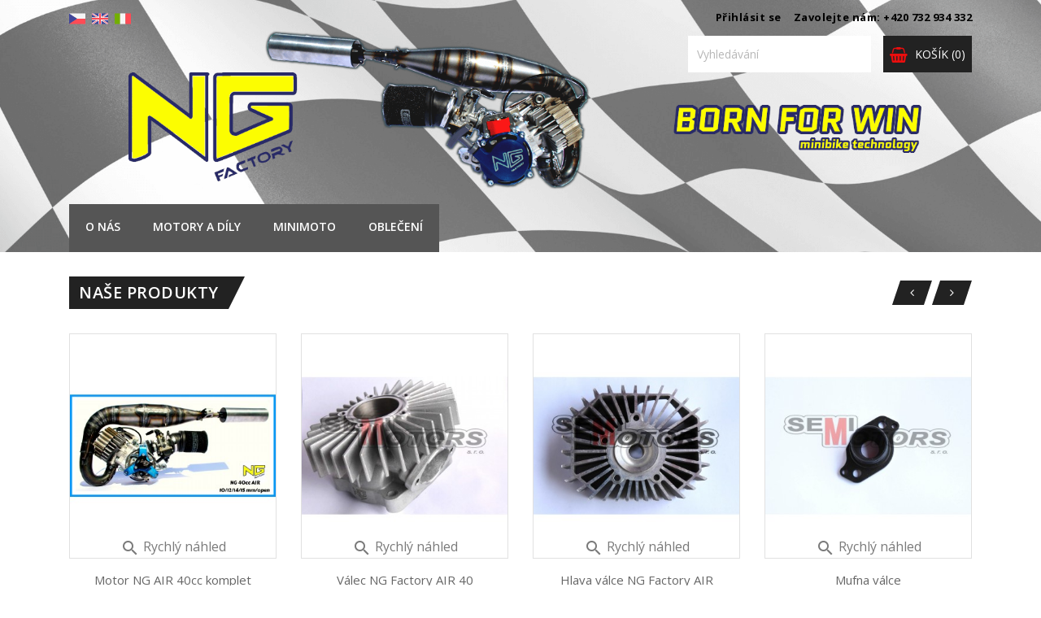

--- FILE ---
content_type: text/html; charset=utf-8
request_url: https://www.semi-motors.com/cs/
body_size: 8129
content:
<!doctype html>
<html lang="cs">

    <head>
        
            
  <meta charset="utf-8">


  <meta http-equiv="x-ua-compatible" content="ie=edge">



  <title>SEMI MOTORS s.r.o.</title>
  <meta name="description" content="Obchod vytvořen v PrestaShop">
  <meta name="keywords" content="">
    


  <meta name="viewport" content="width=device-width, initial-scale=1">



  <link rel="icon" type="image/vnd.microsoft.icon" href="/img/favicon.ico?1562703669">
  <link rel="shortcut icon" type="image/x-icon" href="/img/favicon.ico?1562703669">
  <link href="https://fonts.googleapis.com/css?family=Open+Sans:300,400,600,700" rel="stylesheet">



    <link rel="stylesheet" href="https://www.semi-motors.com/themes/bentriz/assets/cache/theme-0355ae4.css" type="text/css" media="all">




  

  <script type="text/javascript">
        var codwfeeplus_codproductid = "26";
        var codwfeeplus_codproductreference = "COD";
        var codwfeeplus_is17 = true;
        var prestashop = {"cart":{"products":[],"totals":{"total":{"type":"total","label":"Celkem","amount":0,"value":"0,00\u00a0K\u010d"},"total_including_tax":{"type":"total","label":"Celkem (s DPH)","amount":0,"value":"0,00\u00a0K\u010d"},"total_excluding_tax":{"type":"total","label":"Celkem (bez DPH)","amount":0,"value":"0,00\u00a0K\u010d"}},"subtotals":{"products":{"type":"products","label":"Mezisou\u010det","amount":0,"value":"0,00\u00a0K\u010d"},"discounts":null,"shipping":{"type":"shipping","label":"Doru\u010den\u00ed","amount":0,"value":"Zdarma"},"tax":null},"products_count":0,"summary_string":"0 polo\u017eek","vouchers":{"allowed":0,"added":[]},"discounts":[],"minimalPurchase":0,"minimalPurchaseRequired":""},"currency":{"name":"\u010desk\u00e1 koruna","iso_code":"CZK","iso_code_num":"203","sign":"K\u010d"},"customer":{"lastname":null,"firstname":null,"email":null,"birthday":null,"newsletter":null,"newsletter_date_add":null,"optin":null,"website":null,"company":null,"siret":null,"ape":null,"is_logged":false,"gender":{"type":null,"name":null},"addresses":[]},"language":{"name":"\u010ce\u0161tina (Czech)","iso_code":"cs","locale":"cs-CZ","language_code":"cs-CZ","is_rtl":"0","date_format_lite":"d.m.Y","date_format_full":"d.m.Y H:i:s","id":1},"page":{"title":"","canonical":null,"meta":{"title":"SEMI MOTORS s.r.o.","description":"Obchod vytvo\u0159en v PrestaShop","keywords":"","robots":"index"},"page_name":"index","body_classes":{"lang-cs":true,"lang-rtl":false,"country-CZ":true,"currency-CZK":true,"layout-full-width":true,"page-index":true,"tax-display-enabled":true},"admin_notifications":[]},"shop":{"name":"SEMI MOTORS s.r.o.","logo":"\/img\/semi-motors-logo-1561715404.jpg","stores_icon":"\/img\/logo_stores.png","favicon":"\/img\/favicon.ico"},"urls":{"base_url":"https:\/\/www.semi-motors.com\/","current_url":"https:\/\/www.semi-motors.com\/cs\/","shop_domain_url":"https:\/\/www.semi-motors.com","img_ps_url":"https:\/\/www.semi-motors.com\/img\/","img_cat_url":"https:\/\/www.semi-motors.com\/img\/c\/","img_lang_url":"https:\/\/www.semi-motors.com\/img\/l\/","img_prod_url":"https:\/\/www.semi-motors.com\/img\/p\/","img_manu_url":"https:\/\/www.semi-motors.com\/img\/m\/","img_sup_url":"https:\/\/www.semi-motors.com\/img\/su\/","img_ship_url":"https:\/\/www.semi-motors.com\/img\/s\/","img_store_url":"https:\/\/www.semi-motors.com\/img\/st\/","img_col_url":"https:\/\/www.semi-motors.com\/img\/co\/","img_url":"https:\/\/www.semi-motors.com\/themes\/bentriz\/assets\/img\/","css_url":"https:\/\/www.semi-motors.com\/themes\/bentriz\/assets\/css\/","js_url":"https:\/\/www.semi-motors.com\/themes\/bentriz\/assets\/js\/","pic_url":"https:\/\/www.semi-motors.com\/upload\/","pages":{"address":"https:\/\/www.semi-motors.com\/cs\/adresa","addresses":"https:\/\/www.semi-motors.com\/cs\/adresy","authentication":"https:\/\/www.semi-motors.com\/cs\/p\u0159ihl\u00e1sit","cart":"https:\/\/www.semi-motors.com\/cs\/kosik","category":"https:\/\/www.semi-motors.com\/cs\/index.php?controller=category","cms":"https:\/\/www.semi-motors.com\/cs\/index.php?controller=cms","contact":"https:\/\/www.semi-motors.com\/cs\/napiste-nam","discount":"https:\/\/www.semi-motors.com\/cs\/sleva","guest_tracking":"https:\/\/www.semi-motors.com\/cs\/sledovani-objednavky-navstevnika","history":"https:\/\/www.semi-motors.com\/cs\/historie-objednavek","identity":"https:\/\/www.semi-motors.com\/cs\/osobni-udaje","index":"https:\/\/www.semi-motors.com\/cs\/","my_account":"https:\/\/www.semi-motors.com\/cs\/muj-ucet","order_confirmation":"https:\/\/www.semi-motors.com\/cs\/potvrzeni-objednavky","order_detail":"https:\/\/www.semi-motors.com\/cs\/index.php?controller=order-detail","order_follow":"https:\/\/www.semi-motors.com\/cs\/sledovani-objednavky","order":"https:\/\/www.semi-motors.com\/cs\/objednavka","order_return":"https:\/\/www.semi-motors.com\/cs\/index.php?controller=order-return","order_slip":"https:\/\/www.semi-motors.com\/cs\/dobropis","pagenotfound":"https:\/\/www.semi-motors.com\/cs\/stranka-nenalezena","password":"https:\/\/www.semi-motors.com\/cs\/obnova-hesla","pdf_invoice":"https:\/\/www.semi-motors.com\/cs\/index.php?controller=pdf-invoice","pdf_order_return":"https:\/\/www.semi-motors.com\/cs\/index.php?controller=pdf-order-return","pdf_order_slip":"https:\/\/www.semi-motors.com\/cs\/index.php?controller=pdf-order-slip","prices_drop":"https:\/\/www.semi-motors.com\/cs\/slevy","product":"https:\/\/www.semi-motors.com\/cs\/index.php?controller=product","search":"https:\/\/www.semi-motors.com\/cs\/vyhledavani","sitemap":"https:\/\/www.semi-motors.com\/cs\/mapa str\u00e1nek","stores":"https:\/\/www.semi-motors.com\/cs\/prodejny","supplier":"https:\/\/www.semi-motors.com\/cs\/dodavatele","register":"https:\/\/www.semi-motors.com\/cs\/p\u0159ihl\u00e1sit?create_account=1","order_login":"https:\/\/www.semi-motors.com\/cs\/objednavka?login=1"},"alternative_langs":{"cs-CZ":"https:\/\/www.semi-motors.com\/cs\/","en-gb":"https:\/\/www.semi-motors.com\/gb\/","it-it":"https:\/\/www.semi-motors.com\/it\/"},"theme_assets":"\/themes\/bentriz\/assets\/","actions":{"logout":"https:\/\/www.semi-motors.com\/cs\/?mylogout="},"no_picture_image":{"bySize":{"small_default":{"url":"https:\/\/www.semi-motors.com\/img\/p\/cs-default-small_default.jpg","width":98,"height":106},"cart_default":{"url":"https:\/\/www.semi-motors.com\/img\/p\/cs-default-cart_default.jpg","width":125,"height":136},"home_default":{"url":"https:\/\/www.semi-motors.com\/img\/p\/cs-default-home_default.jpg","width":350,"height":381},"medium_default":{"url":"https:\/\/www.semi-motors.com\/img\/p\/cs-default-medium_default.jpg","width":452,"height":492},"large_default":{"url":"https:\/\/www.semi-motors.com\/img\/p\/cs-default-large_default.jpg","width":513,"height":559}},"small":{"url":"https:\/\/www.semi-motors.com\/img\/p\/cs-default-small_default.jpg","width":98,"height":106},"medium":{"url":"https:\/\/www.semi-motors.com\/img\/p\/cs-default-home_default.jpg","width":350,"height":381},"large":{"url":"https:\/\/www.semi-motors.com\/img\/p\/cs-default-large_default.jpg","width":513,"height":559},"legend":""}},"configuration":{"display_taxes_label":true,"is_catalog":false,"show_prices":true,"opt_in":{"partner":true},"quantity_discount":{"type":"discount","label":"Sleva"},"voucher_enabled":0,"return_enabled":0},"field_required":[],"breadcrumb":{"links":[{"title":"Dom\u016f","url":"https:\/\/www.semi-motors.com\/cs\/"}],"count":1},"link":{"protocol_link":"https:\/\/","protocol_content":"https:\/\/"},"time":1768863469,"static_token":"1c99eb259f0a8cde5eaf615a8ed1597c","token":"fd6e6e9cdb63e61f2827b72bc427a30e"};
      </script>



  



        
    </head>

    <body id="index" class="lang-cs country-cz currency-czk layout-full-width page-index tax-display-enabled">

        
            
        

    <main id="main_block">
        
                    

        <header id="header">
            
                
    <div class="header-banner">
        
    </div>



    <nav class="header-nav">
        <div class="container">
            <div class="row">
                <div class="hidden-sm-down">
                    <div class="col-md-6 col-xs-12 payment-currency-block">
                        <div id="_desktop_language_selector">
  <div class="language-selector-wrapper">
          <a href="https://www.semi-motors.com/cs/"><img src="https://www.semi-motors.com/img//flags/1.svg" alt="Čeština" class="language-flag"></a>
          <a href="https://www.semi-motors.com/gb/"><img src="https://www.semi-motors.com/img//flags/2.svg" alt="English GB" class="language-flag"></a>
          <a href="https://www.semi-motors.com/it/"><img src="https://www.semi-motors.com/img//flags/3.svg" alt="Italiano" class="language-flag"></a>
      </div>
</div>
<div id="_desktop_currency_selector" style="display: none">
  <div class="currency-selector dropdown js-dropdown">
    <span id="currency-selector-label"></span>
    <button data-target="#" data-toggle="dropdown" class="hidden-sm-down btn-unstyle" aria-haspopup="true" aria-expanded="false" aria-label="Rozevírací nabídka měny">
      <span class="expand-more _gray-darker">CZK Kč</span>
      <i class="material-icons expand-more">&#xE5C5;</i>
    </button>
    <ul class="dropdown-menu hidden-sm-down" aria-labelledby="currency-selector-label">
              <li  class="current" >
          <a title="česká koruna" rel="nofollow" href="https://www.semi-motors.com/cs/?SubmitCurrency=1&amp;id_currency=1" class="dropdown-item">CZK Kč</a>
        </li>
              <li >
          <a title="euro" rel="nofollow" href="https://www.semi-motors.com/cs/?SubmitCurrency=1&amp;id_currency=2" class="dropdown-item">EUR €</a>
        </li>
          </ul>
    <select class="link hidden-md-up" aria-labelledby="currency-selector-label">
              <option value="https://www.semi-motors.com/cs/?SubmitCurrency=1&amp;id_currency=1" selected="selected">CZK Kč</option>
              <option value="https://www.semi-motors.com/cs/?SubmitCurrency=1&amp;id_currency=2">EUR €</option>
          </select>
  </div>
</div>

                    </div>
                    <div class="col-md-6 right-nav">
                        <div id="_desktop_user_info">
  <div class="user-info">
          <a
        href="https://www.semi-motors.com/cs/muj-ucet"
        title="Přihlášení k vašemu zákaznickému účtu"
        rel="nofollow"
      >
        <i class="material-icons">&#xE7FF;</i>
        <span class="hidden-sm-down">Přihlásit se</span>
      </a>
      </div>
</div>
<div id="_desktop_contact_link">
  <div id="contact-link">
                Zavolejte nám: <span>+420 732 934 332</span>
      </div>
</div>

                    </div>
                </div>
                <div class="hidden-md-up text-sm-center mobile">
                    <div class="float-xs-left" id="menu-icon">
                        <i class="material-icons d-inline">&#xE5D2;</i>
                    </div>
                    <div class="float-xs-right" id="_mobile_cart"></div>
                    <div class="float-xs-right" id="_mobile_user_info"></div>
                    <div class="top-logo" id="_mobile_logo"></div>
                    <div class="clearfix"></div>
                </div>
            </div>
        </div>
    </nav>



    <div class="header-top">
        <div class="container">
            <div class="row">
                <div class="col-md-12 position-static">
                    <div id="_desktop_cart">
  <div class="blockcart cart-preview inactive" data-refresh-url="//www.semi-motors.com/cs/module/ps_shoppingcart/ajax">
    <div class="header">
              <i class="fa fa-shopping-basket" aria-hidden="true"></i>
        <span class="hidden-sm-down">Košík</span>
        <span class="cart-products-count">(0)</span>
          </div>
  </div>
</div>
<!-- Block search module TOP -->
<div id="search_widget" class="col-lg-6 col-md-5 col-sm-12 search-widget" data-search-controller-url="//www.semi-motors.com/cs/vyhledavani">
	<form method="get" action="//www.semi-motors.com/cs/vyhledavani">
		<input type="hidden" name="controller" value="search">
		<input type="text" name="s" value="" placeholder="Vyhledávání" aria-label="Vyhledávání">
		<button type="submit">
			<i class="material-icons search">&#xE8B6;</i>
      <span class="hidden-xl-down">Vyhledávání</span>
		</button>
	</form>
</div>
<!-- /Block search module TOP -->

                    <div class="clearfix"></div>
                </div>
            </div>
            <div id="mobile_top_menu_wrapper" class="row hidden-md-up" style="display:none;">
                <div class="js-top-menu mobile" id="_mobile_top_menu"></div>
                <div class="js-top-menu-bottom">
                    <div id="_mobile_currency_selector"></div>
                    <div id="_mobile_language_selector"></div>
                    <div id="_mobile_contact_link"></div>
                </div>
            </div>
        </div>
    </div>
    <img src="https://www.semi-motors.com/themes/bentriz/assets/img/slider_1_edited.png" style="display:none;" alt="" />
    <img src="https://www.semi-motors.com/themes/bentriz/assets/img/slider_2_edited.png" style="display:none;" alt="" />
    <img src="https://www.semi-motors.com/themes/bentriz/assets/img/slider_3_edited.png" style="display:none;" alt="" />
    <img src="https://www.semi-motors.com/themes/bentriz/assets/img/slider_4_edited.png" style="display:none;" alt="" />
    <img src="https://www.semi-motors.com/themes/bentriz/assets/img/slider_5_edited.png" style="display:none;" alt="" />
    
<div class="top-navigation-menu">
    <div class="container">
        <div class="menu navbar-block col-lg-8 col-md-7 js-top-menu position-static hidden-sm-down" id="_desktop_top_menu">
            
            <ul class="top-menu" id="top-menu" data-depth="0">
                            <li class="classic-list link  level0" id="lnk-o-nas">
                                        <a
                        class="dropdown-item"
                        href="https://www.semi-motors.com/cs/content/4-about-us" data-depth="0"
                                                >
                                                O nás
                    </a>
                                    </li>
                            <li class="classic-list category  has-child  level0" id="category-10">
                                        <a
                        class="dropdown-item"
                        href="https://www.semi-motors.com/cs/10-motory-a-dily" data-depth="0"
                                                >
                                                                                                            <span class="float-xs-right hidden-md-up">
                                <span data-target="#top_sub_menu_86050" data-toggle="collapse" class="navbar-toggler collapse-icons">
                                    <i class="material-icons add">&#xE313;</i>
                                    <i class="material-icons remove">&#xE316;</i>
                                </span>
                            </span>
                                                Motory a díly
                    </a>
                                            <div  class="classic-menu popover sub-menu js-sub-menu collapse" id="top_sub_menu_86050">
                            
            <ul class="top-menu"  data-depth="1">
                            <li class="classic-list category  level1" id="category-31">
                                        <a
                        class="dropdown-item dropdown-submenu"
                        href="https://www.semi-motors.com/cs/31-kompletni-motory-ng-factory" data-depth="1"
                                                >
                                                Kompletní motory NG Factory
                    </a>
                                    </li>
                            <li class="classic-list category  level1" id="category-13">
                                        <a
                        class="dropdown-item dropdown-submenu"
                        href="https://www.semi-motors.com/cs/13-valce" data-depth="1"
                                                >
                                                Válce 
                    </a>
                                    </li>
                            <li class="classic-list category  level1" id="category-14">
                                        <a
                        class="dropdown-item dropdown-submenu"
                        href="https://www.semi-motors.com/cs/14-klikove-hridele-a-dily" data-depth="1"
                                                >
                                                Klikové hřídele a díly
                    </a>
                                    </li>
                            <li class="classic-list category  level1" id="category-15">
                                        <a
                        class="dropdown-item dropdown-submenu"
                        href="https://www.semi-motors.com/cs/15-zapalovani" data-depth="1"
                                                >
                                                Zapalování
                    </a>
                                    </li>
                            <li class="classic-list category  level1" id="category-16">
                                        <a
                        class="dropdown-item dropdown-submenu"
                        href="https://www.semi-motors.com/cs/16-spojky-a-dily" data-depth="1"
                                                >
                                                Spojky a díly
                    </a>
                                    </li>
                            <li class="classic-list category  level1" id="category-17">
                                        <a
                        class="dropdown-item dropdown-submenu"
                        href="https://www.semi-motors.com/cs/17-kryty-spojky-a-bubinky" data-depth="1"
                                                >
                                                Kryty spojky a bubínky
                    </a>
                                    </li>
                            <li class="classic-list category  level1" id="category-18">
                                        <a
                        class="dropdown-item dropdown-submenu"
                        href="https://www.semi-motors.com/cs/18-blok-motoru" data-depth="1"
                                                >
                                                Blok motoru
                    </a>
                                    </li>
                            <li class="classic-list category  level1" id="category-19">
                                        <a
                        class="dropdown-item dropdown-submenu"
                        href="https://www.semi-motors.com/cs/19-hlavy-motoru" data-depth="1"
                                                >
                                                Hlavy motorů
                    </a>
                                    </li>
                            <li class="classic-list category  level1" id="category-20">
                                        <a
                        class="dropdown-item dropdown-submenu"
                        href="https://www.semi-motors.com/cs/20-startovani-a-dily" data-depth="1"
                                                >
                                                Startování a díly
                    </a>
                                    </li>
                            <li class="classic-list category  level1" id="category-21">
                                        <a
                        class="dropdown-item dropdown-submenu"
                        href="https://www.semi-motors.com/cs/21-pisty" data-depth="1"
                                                >
                                                Písty
                    </a>
                                    </li>
                            <li class="classic-list category  level1" id="category-22">
                                        <a
                        class="dropdown-item dropdown-submenu"
                        href="https://www.semi-motors.com/cs/22-karburatory-a-dily" data-depth="1"
                                                >
                                                Karburátory a díly
                    </a>
                                    </li>
                            <li class="classic-list category  level1" id="category-23">
                                        <a
                        class="dropdown-item dropdown-submenu"
                        href="https://www.semi-motors.com/cs/23-klapky-sani" data-depth="1"
                                                >
                                                Klapky sání
                    </a>
                                    </li>
                            <li class="classic-list category  level1" id="category-24">
                                        <a
                        class="dropdown-item dropdown-submenu"
                        href="https://www.semi-motors.com/cs/24-vyfuky" data-depth="1"
                                                >
                                                Výfuky
                    </a>
                                    </li>
                            <li class="classic-list category  level1" id="category-25">
                                        <a
                        class="dropdown-item dropdown-submenu"
                        href="https://www.semi-motors.com/cs/25-tesneni-motoru" data-depth="1"
                                                >
                                                Těsnění motoru
                    </a>
                                    </li>
                            <li class="classic-list category  level1" id="category-26">
                                        <a
                        class="dropdown-item dropdown-submenu"
                        href="https://www.semi-motors.com/cs/26-vodni-cerpadla" data-depth="1"
                                                >
                                                Vodní čerpadla
                    </a>
                                    </li>
                            <li class="classic-list category  level1" id="category-27">
                                        <a
                        class="dropdown-item dropdown-submenu"
                        href="https://www.semi-motors.com/cs/27-spojovaci-material" data-depth="1"
                                                >
                                                Spojovací materiál
                    </a>
                                    </li>
                            <li class="classic-list category  level1" id="category-28">
                                        <a
                        class="dropdown-item dropdown-submenu"
                        href="https://www.semi-motors.com/cs/28-loziska-a-gufera" data-depth="1"
                                                >
                                                Ložiska a gufera
                    </a>
                                    </li>
                            <li class="classic-list category  level1" id="category-29">
                                        <a
                        class="dropdown-item dropdown-submenu"
                        href="https://www.semi-motors.com/cs/29-retezy-a-pastorky" data-depth="1"
                                                >
                                                Řetězy a pastorky
                    </a>
                                    </li>
                            <li class="classic-list category  level1" id="category-49">
                                        <a
                        class="dropdown-item dropdown-submenu"
                        href="https://www.semi-motors.com/cs/49-stahovaky-a-pripravky" data-depth="1"
                                                >
                                                Stahováky a přípravky
                    </a>
                                    </li>
                    </ul>
    
                                                    </div>
                                    </li>
                            <li class="classic-list category  has-child  level0" id="category-30">
                                        <a
                        class="dropdown-item"
                        href="https://www.semi-motors.com/cs/30-minimoto" data-depth="0"
                                                >
                                                                                                            <span class="float-xs-right hidden-md-up">
                                <span data-target="#top_sub_menu_79552" data-toggle="collapse" class="navbar-toggler collapse-icons">
                                    <i class="material-icons add">&#xE313;</i>
                                    <i class="material-icons remove">&#xE316;</i>
                                </span>
                            </span>
                                                Minimoto
                    </a>
                                            <div  class="classic-menu popover sub-menu js-sub-menu collapse" id="top_sub_menu_79552">
                            
            <ul class="top-menu"  data-depth="1">
                            <li class="classic-list category  level1" id="category-32">
                                        <a
                        class="dropdown-item dropdown-submenu"
                        href="https://www.semi-motors.com/cs/32-zavodni-motorky" data-depth="1"
                                                >
                                                Závodní motorky
                    </a>
                                    </li>
                            <li class="classic-list category  level1" id="category-40">
                                        <a
                        class="dropdown-item dropdown-submenu"
                        href="https://www.semi-motors.com/cs/40-motorky-pro-zacatek" data-depth="1"
                                                >
                                                Motorky pro začátek
                    </a>
                                    </li>
                            <li class="classic-list category  level1" id="category-33">
                                        <a
                        class="dropdown-item dropdown-submenu"
                        href="https://www.semi-motors.com/cs/33-rozety" data-depth="1"
                                                >
                                                Rozety
                    </a>
                                    </li>
                            <li class="classic-list category  level1" id="category-34">
                                        <a
                        class="dropdown-item dropdown-submenu"
                        href="https://www.semi-motors.com/cs/34-kapoty" data-depth="1"
                                                >
                                                Kapoty
                    </a>
                                    </li>
                            <li class="classic-list category  level1" id="category-35">
                                        <a
                        class="dropdown-item dropdown-submenu"
                        href="https://www.semi-motors.com/cs/35-pneumatiky" data-depth="1"
                                                >
                                                Pneumatiky
                    </a>
                                    </li>
                            <li class="classic-list category  level1" id="category-36">
                                        <a
                        class="dropdown-item dropdown-submenu"
                        href="https://www.semi-motors.com/cs/36-disky" data-depth="1"
                                                >
                                                Disky
                    </a>
                                    </li>
                            <li class="classic-list category  level1" id="category-37">
                                        <a
                        class="dropdown-item dropdown-submenu"
                        href="https://www.semi-motors.com/cs/37-ram-a-dily" data-depth="1"
                                                >
                                                Rám a díly
                    </a>
                                    </li>
                            <li class="classic-list category  level1" id="category-38">
                                        <a
                        class="dropdown-item dropdown-submenu"
                        href="https://www.semi-motors.com/cs/38-brzdy-a-kotouce" data-depth="1"
                                                >
                                                Brzdy a kotouče
                    </a>
                                    </li>
                            <li class="classic-list category  level1" id="category-39">
                                        <a
                        class="dropdown-item dropdown-submenu"
                        href="https://www.semi-motors.com/cs/39-padaky" data-depth="1"
                                                >
                                                Padáky
                    </a>
                                    </li>
                            <li class="classic-list category  level1" id="category-41">
                                        <a
                        class="dropdown-item dropdown-submenu"
                        href="https://www.semi-motors.com/cs/41-prislusenstvi" data-depth="1"
                                                >
                                                Příslušenství
                    </a>
                                    </li>
                            <li class="classic-list category  level1" id="category-42">
                                        <a
                        class="dropdown-item dropdown-submenu"
                        href="https://www.semi-motors.com/cs/42-elektronika" data-depth="1"
                                                >
                                                Elektronika
                    </a>
                                    </li>
                    </ul>
    
                                                    </div>
                                    </li>
                            <li class="classic-list category  has-child  level0" id="category-43">
                                        <a
                        class="dropdown-item"
                        href="https://www.semi-motors.com/cs/43-obleceni" data-depth="0"
                                                >
                                                                                                            <span class="float-xs-right hidden-md-up">
                                <span data-target="#top_sub_menu_61698" data-toggle="collapse" class="navbar-toggler collapse-icons">
                                    <i class="material-icons add">&#xE313;</i>
                                    <i class="material-icons remove">&#xE316;</i>
                                </span>
                            </span>
                                                Oblečení
                    </a>
                                            <div  class="classic-menu popover sub-menu js-sub-menu collapse" id="top_sub_menu_61698">
                            
            <ul class="top-menu"  data-depth="1">
                            <li class="classic-list category  level1" id="category-44">
                                        <a
                        class="dropdown-item dropdown-submenu"
                        href="https://www.semi-motors.com/cs/44-kombinezy" data-depth="1"
                                                >
                                                Kombinézy
                    </a>
                                    </li>
                            <li class="classic-list category  level1" id="category-45">
                                        <a
                        class="dropdown-item dropdown-submenu"
                        href="https://www.semi-motors.com/cs/45-rukavice" data-depth="1"
                                                >
                                                Rukavice
                    </a>
                                    </li>
                            <li class="classic-list category  level1" id="category-46">
                                        <a
                        class="dropdown-item dropdown-submenu"
                        href="https://www.semi-motors.com/cs/46-boty" data-depth="1"
                                                >
                                                Boty
                    </a>
                                    </li>
                            <li class="classic-list category  level1" id="category-47">
                                        <a
                        class="dropdown-item dropdown-submenu"
                        href="https://www.semi-motors.com/cs/47-prilby" data-depth="1"
                                                >
                                                Přilby
                    </a>
                                    </li>
                            <li class="classic-list category  level1" id="category-48">
                                        <a
                        class="dropdown-item dropdown-submenu"
                        href="https://www.semi-motors.com/cs/48-chranice" data-depth="1"
                                                >
                                                Chrániče
                    </a>
                                    </li>
                            <li class="classic-list category  level1" id="category-51">
                                        <a
                        class="dropdown-item dropdown-submenu"
                        href="https://www.semi-motors.com/cs/51-reklamni-predmety" data-depth="1"
                                                >
                                                Reklamní předměty
                    </a>
                                    </li>
                    </ul>
    
                                                    </div>
                                    </li>
                    </ul>
    
            <div class="clearfix"></div>
        </div>
    </div>
</div>
            
        </header>

        
            
<aside id="notifications">
  <div class="container">
    
    
    
      </div>
</aside>
        
                    <!-- Static Block module -->
<!-- /Static block module -->
            <!-- Static Block module -->
<!-- /Static block module -->
            <!-- Static Block module -->
<!-- /Static block module -->
        
        <section id="wrapper">
            
            <div class="container">
                
                    <nav data-depth="1" class="breadcrumb hidden-sm-down">
  <ol itemscope itemtype="http://schema.org/BreadcrumbList">
          
        <li itemprop="itemListElement" itemscope itemtype="http://schema.org/ListItem">
          <a itemprop="item" href="https://www.semi-motors.com/cs/">
            <span itemprop="name">Domů</span>
          </a>
          <meta itemprop="position" content="1">
        </li>
      
      </ol>
</nav>
                
                <div class="row">
                    

                    
  <div id="content-wrapper">
    
    

  <section id="main">

    
      
    

    
      <section id="content" class="page-home">
        

        
          
            
          
        
      </section>
    

    
      <footer class="page-footer">
        
          <!-- Footer content -->
        
      </footer>
    

  </section>


    
  </div>



                    
                </div>
            </div>
            
        </section>


                    <!-- Static Block module -->
<!-- /Static block module --><section class="featured-products clearfix">
    <div class="container">
        <div class="product-section-title">
        <h1 class="h1 products-section-title text-uppercase">Naše produkty</h1>
    </div>
    <div class="products-grid">
        <div class="row">
            <div class="products owl-theme owl-carousel product-slider">
                                    
    <div class="product-item">
        <article class="product-miniature js-product-miniature" data-id-product="31" data-id-product-attribute="393" itemscope itemtype="http://schema.org/Product">
            <div class="thumbnail-container">
                <div class="product-image-block product-image-block-padding">
                    
                        <a href="https://www.semi-motors.com/cs/domu/31-393-motor-ng-air-40cc-komplet.html#/30-restrikce-10mm" class="thumbnail product-thumbnail">
                            <img
                                src = "https://www.semi-motors.com/184-home_default/motor-ng-air-40cc-komplet.jpg"
                                alt = "Motor NG AIR 40cc komplet"
                                data-full-size-image-url = "https://www.semi-motors.com/184-large_default/motor-ng-air-40cc-komplet.jpg" />
                        </a>
                    
                                                                                    
                        <ul class="product-flags">
                                                    </ul>
                    
                    <div class="highlighted-informations no-variants hidden-sm-down">
                        
                            <a class="quick-view" href="#" data-link-action="quickview">
                                <i class="material-icons search">&#xE8B6;</i> Rychlý náhled
                            </a>
                        
                        
                                                    
                    </div>
                </div>
                <div class="product-description">
                    
                        <h1 class="h3 product-title" itemprop="name"><a href="https://www.semi-motors.com/cs/domu/31-393-motor-ng-air-40cc-komplet.html#/30-restrikce-10mm">Motor NG AIR 40cc komplet</a></h1>
                        

                    
                                                    <div class="product-price-and-shipping">
                                
                                

                                <span class="sr-only">Cena</span>
                                <span itemprop="price" class="price">49 990,00 Kč</span>

                                

                                
                            </div>
                                            
                    <div class="add">
                        <form action="https://www.semi-motors.com/cs/kosik" class="cart-form-url" method="post">
                            <input type="hidden" name="token" class="cart-form-token" value="1c99eb259f0a8cde5eaf615a8ed1597c">
                            <input type="hidden" value="31" name="id_product">
                            <input type="hidden" class="input-group form-control" value="1" name="qty" />
                            <button data-button-action="add-to-cart" class="btn btn-primary">Přidat do košíku</button>
                        </form>
                    </div>
                    
                        
                    
                </div>
            </div>
        </article>
    </div>

                                    
    <div class="product-item">
        <article class="product-miniature js-product-miniature" data-id-product="34" data-id-product-attribute="0" itemscope itemtype="http://schema.org/Product">
            <div class="thumbnail-container">
                <div class="product-image-block product-image-block-padding">
                    
                        <a href="https://www.semi-motors.com/cs/domu/34-valec-ng-factory-air-40.html" class="thumbnail product-thumbnail">
                            <img
                                src = "https://www.semi-motors.com/177-home_default/valec-ng-factory-air-40.jpg"
                                alt = "Válec NG Factory AIR 40"
                                data-full-size-image-url = "https://www.semi-motors.com/177-large_default/valec-ng-factory-air-40.jpg" />
                        </a>
                    
                                                                                    
                        <ul class="product-flags">
                                                    </ul>
                    
                    <div class="highlighted-informations no-variants hidden-sm-down">
                        
                            <a class="quick-view" href="#" data-link-action="quickview">
                                <i class="material-icons search">&#xE8B6;</i> Rychlý náhled
                            </a>
                        
                        
                                                    
                    </div>
                </div>
                <div class="product-description">
                    
                        <h1 class="h3 product-title" itemprop="name"><a href="https://www.semi-motors.com/cs/domu/34-valec-ng-factory-air-40.html">Válec NG Factory AIR 40</a></h1>
                        

                    
                                                    <div class="product-price-and-shipping">
                                
                                

                                <span class="sr-only">Cena</span>
                                <span itemprop="price" class="price">6 500,00 Kč</span>

                                

                                
                            </div>
                                            
                    <div class="add">
                        <form action="https://www.semi-motors.com/cs/kosik" class="cart-form-url" method="post">
                            <input type="hidden" name="token" class="cart-form-token" value="1c99eb259f0a8cde5eaf615a8ed1597c">
                            <input type="hidden" value="34" name="id_product">
                            <input type="hidden" class="input-group form-control" value="1" name="qty" />
                            <button data-button-action="add-to-cart" class="btn btn-primary">Přidat do košíku</button>
                        </form>
                    </div>
                    
                        
                    
                </div>
            </div>
        </article>
    </div>

                                    
    <div class="product-item">
        <article class="product-miniature js-product-miniature" data-id-product="35" data-id-product-attribute="0" itemscope itemtype="http://schema.org/Product">
            <div class="thumbnail-container">
                <div class="product-image-block product-image-block-padding">
                    
                        <a href="https://www.semi-motors.com/cs/domu/35-hlava-valce-ng-factory-air.html" class="thumbnail product-thumbnail">
                            <img
                                src = "https://www.semi-motors.com/85-home_default/hlava-valce-ng-factory-air.jpg"
                                alt = "Hlava válce NG Factory AIR"
                                data-full-size-image-url = "https://www.semi-motors.com/85-large_default/hlava-valce-ng-factory-air.jpg" />
                        </a>
                    
                                                                                    
                        <ul class="product-flags">
                                                    </ul>
                    
                    <div class="highlighted-informations no-variants hidden-sm-down">
                        
                            <a class="quick-view" href="#" data-link-action="quickview">
                                <i class="material-icons search">&#xE8B6;</i> Rychlý náhled
                            </a>
                        
                        
                                                    
                    </div>
                </div>
                <div class="product-description">
                    
                        <h1 class="h3 product-title" itemprop="name"><a href="https://www.semi-motors.com/cs/domu/35-hlava-valce-ng-factory-air.html">Hlava válce NG Factory AIR</a></h1>
                        

                    
                                                    <div class="product-price-and-shipping">
                                
                                

                                <span class="sr-only">Cena</span>
                                <span itemprop="price" class="price">2 490,00 Kč</span>

                                

                                
                            </div>
                                            
                    <div class="add">
                        <form action="https://www.semi-motors.com/cs/kosik" class="cart-form-url" method="post">
                            <input type="hidden" name="token" class="cart-form-token" value="1c99eb259f0a8cde5eaf615a8ed1597c">
                            <input type="hidden" value="35" name="id_product">
                            <input type="hidden" class="input-group form-control" value="1" name="qty" />
                            <button data-button-action="add-to-cart" class="btn btn-primary">Přidat do košíku</button>
                        </form>
                    </div>
                    
                        
                    
                </div>
            </div>
        </article>
    </div>

                                    
    <div class="product-item">
        <article class="product-miniature js-product-miniature" data-id-product="40" data-id-product-attribute="228" itemscope itemtype="http://schema.org/Product">
            <div class="thumbnail-container">
                <div class="product-image-block product-image-block-padding">
                    
                        <a href="https://www.semi-motors.com/cs/domu/40-228-mufna-open.html#/30-restrikce-10mm" class="thumbnail product-thumbnail">
                            <img
                                src = "https://www.semi-motors.com/84-home_default/mufna-open.jpg"
                                alt = "Mufna válce"
                                data-full-size-image-url = "https://www.semi-motors.com/84-large_default/mufna-open.jpg" />
                        </a>
                    
                                                                                    
                        <ul class="product-flags">
                                                    </ul>
                    
                    <div class="highlighted-informations no-variants hidden-sm-down">
                        
                            <a class="quick-view" href="#" data-link-action="quickview">
                                <i class="material-icons search">&#xE8B6;</i> Rychlý náhled
                            </a>
                        
                        
                                                    
                    </div>
                </div>
                <div class="product-description">
                    
                        <h1 class="h3 product-title" itemprop="name"><a href="https://www.semi-motors.com/cs/domu/40-228-mufna-open.html#/30-restrikce-10mm">Mufna válce</a></h1>
                        

                    
                                                    <div class="product-price-and-shipping">
                                
                                

                                <span class="sr-only">Cena</span>
                                <span itemprop="price" class="price">1 300,00 Kč</span>

                                

                                
                            </div>
                                            
                    <div class="add">
                        <form action="https://www.semi-motors.com/cs/kosik" class="cart-form-url" method="post">
                            <input type="hidden" name="token" class="cart-form-token" value="1c99eb259f0a8cde5eaf615a8ed1597c">
                            <input type="hidden" value="40" name="id_product">
                            <input type="hidden" class="input-group form-control" value="1" name="qty" />
                            <button data-button-action="add-to-cart" class="btn btn-primary">Přidat do košíku</button>
                        </form>
                    </div>
                    
                        
                    
                </div>
            </div>
        </article>
    </div>

                                    
    <div class="product-item">
        <article class="product-miniature js-product-miniature" data-id-product="41" data-id-product-attribute="346" itemscope itemtype="http://schema.org/Product">
            <div class="thumbnail-container">
                <div class="product-image-block product-image-block-padding">
                    
                        <a href="https://www.semi-motors.com/cs/domu/41-346-pist-ng-3575.html#/58-velikost_pistu-3575" class="thumbnail product-thumbnail">
                            <img
                                src = "https://www.semi-motors.com/176-home_default/pist-ng-3575.jpg"
                                alt = "Píst NG komplet 40cc"
                                data-full-size-image-url = "https://www.semi-motors.com/176-large_default/pist-ng-3575.jpg" />
                        </a>
                    
                                                                                    
                        <ul class="product-flags">
                                                    </ul>
                    
                    <div class="highlighted-informations no-variants hidden-sm-down">
                        
                            <a class="quick-view" href="#" data-link-action="quickview">
                                <i class="material-icons search">&#xE8B6;</i> Rychlý náhled
                            </a>
                        
                        
                                                    
                    </div>
                </div>
                <div class="product-description">
                    
                        <h1 class="h3 product-title" itemprop="name"><a href="https://www.semi-motors.com/cs/domu/41-346-pist-ng-3575.html#/58-velikost_pistu-3575">Píst NG komplet 40cc</a></h1>
                        

                    
                                                    <div class="product-price-and-shipping">
                                
                                

                                <span class="sr-only">Cena</span>
                                <span itemprop="price" class="price">1 490,00 Kč</span>

                                

                                
                            </div>
                                            
                    <div class="add">
                        <form action="https://www.semi-motors.com/cs/kosik" class="cart-form-url" method="post">
                            <input type="hidden" name="token" class="cart-form-token" value="1c99eb259f0a8cde5eaf615a8ed1597c">
                            <input type="hidden" value="41" name="id_product">
                            <input type="hidden" class="input-group form-control" value="1" name="qty" />
                            <button data-button-action="add-to-cart" class="btn btn-primary">Přidat do košíku</button>
                        </form>
                    </div>
                    
                        
                    
                </div>
            </div>
        </article>
    </div>

                                    
    <div class="product-item">
        <article class="product-miniature js-product-miniature" data-id-product="46" data-id-product-attribute="0" itemscope itemtype="http://schema.org/Product">
            <div class="thumbnail-container">
                <div class="product-image-block product-image-block-padding">
                    
                        <a href="https://www.semi-motors.com/cs/domu/46-cnc-blok-motoru-ng-factory.html" class="thumbnail product-thumbnail">
                            <img
                                src = "https://www.semi-motors.com/108-home_default/cnc-blok-motoru-ng-factory.jpg"
                                alt = "CNC blok motoru NG Factory"
                                data-full-size-image-url = "https://www.semi-motors.com/108-large_default/cnc-blok-motoru-ng-factory.jpg" />
                        </a>
                    
                                                                                    
                        <ul class="product-flags">
                                                    </ul>
                    
                    <div class="highlighted-informations no-variants hidden-sm-down">
                        
                            <a class="quick-view" href="#" data-link-action="quickview">
                                <i class="material-icons search">&#xE8B6;</i> Rychlý náhled
                            </a>
                        
                        
                                                    
                    </div>
                </div>
                <div class="product-description">
                    
                        <h1 class="h3 product-title" itemprop="name"><a href="https://www.semi-motors.com/cs/domu/46-cnc-blok-motoru-ng-factory.html">CNC blok motoru NG Factory</a></h1>
                        

                    
                                                    <div class="product-price-and-shipping">
                                
                                

                                <span class="sr-only">Cena</span>
                                <span itemprop="price" class="price">6 500,00 Kč</span>

                                

                                
                            </div>
                                            
                    <div class="add">
                        <form action="https://www.semi-motors.com/cs/kosik" class="cart-form-url" method="post">
                            <input type="hidden" name="token" class="cart-form-token" value="1c99eb259f0a8cde5eaf615a8ed1597c">
                            <input type="hidden" value="46" name="id_product">
                            <input type="hidden" class="input-group form-control" value="1" name="qty" />
                            <button data-button-action="add-to-cart" class="btn btn-primary">Přidat do košíku</button>
                        </form>
                    </div>
                    
                        
                    
                </div>
            </div>
        </article>
    </div>

                                    
    <div class="product-item">
        <article class="product-miniature js-product-miniature" data-id-product="47" data-id-product-attribute="0" itemscope itemtype="http://schema.org/Product">
            <div class="thumbnail-container">
                <div class="product-image-block product-image-block-padding">
                    
                        <a href="https://www.semi-motors.com/cs/domu/47-startovani-komplet.html" class="thumbnail product-thumbnail">
                            <img
                                src = "https://www.semi-motors.com/83-home_default/startovani-komplet.jpg"
                                alt = "Startování komplet"
                                data-full-size-image-url = "https://www.semi-motors.com/83-large_default/startovani-komplet.jpg" />
                        </a>
                    
                                                                                    
                        <ul class="product-flags">
                                                    </ul>
                    
                    <div class="highlighted-informations no-variants hidden-sm-down">
                        
                            <a class="quick-view" href="#" data-link-action="quickview">
                                <i class="material-icons search">&#xE8B6;</i> Rychlý náhled
                            </a>
                        
                        
                                                    
                    </div>
                </div>
                <div class="product-description">
                    
                        <h1 class="h3 product-title" itemprop="name"><a href="https://www.semi-motors.com/cs/domu/47-startovani-komplet.html">Startování komplet</a></h1>
                        

                    
                                                    <div class="product-price-and-shipping">
                                
                                

                                <span class="sr-only">Cena</span>
                                <span itemprop="price" class="price">2 490,00 Kč</span>

                                

                                
                            </div>
                                            
                    <div class="add">
                        <form action="https://www.semi-motors.com/cs/kosik" class="cart-form-url" method="post">
                            <input type="hidden" name="token" class="cart-form-token" value="1c99eb259f0a8cde5eaf615a8ed1597c">
                            <input type="hidden" value="47" name="id_product">
                            <input type="hidden" class="input-group form-control" value="1" name="qty" />
                            <button data-button-action="add-to-cart" class="btn btn-primary">Přidat do košíku</button>
                        </form>
                    </div>
                    
                        
                    
                </div>
            </div>
        </article>
    </div>

                                    
    <div class="product-item">
        <article class="product-miniature js-product-miniature" data-id-product="48" data-id-product-attribute="0" itemscope itemtype="http://schema.org/Product">
            <div class="thumbnail-container">
                <div class="product-image-block product-image-block-padding">
                    
                        <a href="https://www.semi-motors.com/cs/domu/48-drzak-motoru.html" class="thumbnail product-thumbnail">
                            <img
                                src = "https://www.semi-motors.com/181-home_default/drzak-motoru.jpg"
                                alt = "Držák motoru"
                                data-full-size-image-url = "https://www.semi-motors.com/181-large_default/drzak-motoru.jpg" />
                        </a>
                    
                                                                                    
                        <ul class="product-flags">
                                                    </ul>
                    
                    <div class="highlighted-informations no-variants hidden-sm-down">
                        
                            <a class="quick-view" href="#" data-link-action="quickview">
                                <i class="material-icons search">&#xE8B6;</i> Rychlý náhled
                            </a>
                        
                        
                                                    
                    </div>
                </div>
                <div class="product-description">
                    
                        <h1 class="h3 product-title" itemprop="name"><a href="https://www.semi-motors.com/cs/domu/48-drzak-motoru.html">Držák motoru</a></h1>
                        

                    
                                                    <div class="product-price-and-shipping">
                                
                                

                                <span class="sr-only">Cena</span>
                                <span itemprop="price" class="price">890,00 Kč</span>

                                

                                
                            </div>
                                            
                    <div class="add">
                        <form action="https://www.semi-motors.com/cs/kosik" class="cart-form-url" method="post">
                            <input type="hidden" name="token" class="cart-form-token" value="1c99eb259f0a8cde5eaf615a8ed1597c">
                            <input type="hidden" value="48" name="id_product">
                            <input type="hidden" class="input-group form-control" value="1" name="qty" />
                            <button data-button-action="add-to-cart" class="btn btn-primary">Přidat do košíku</button>
                        </form>
                    </div>
                    
                        
                    
                </div>
            </div>
        </article>
    </div>

                            </div>
        </div>
    </div>
    </div>
</section>

            <!-- Static Block module -->
<!-- /Static block module -->
            <!-- Static Block module -->
<!-- /Static block module -->
        

        <footer id="footer">
            
                
<div class="newsletter-section">
    
        <!-- Static Block module -->
<!-- /Static block module -->
    
</div>
<div class="footer-container">
    <div class="container">
        <div class="row">
            
                <!-- Static Block module -->
			<div id="contactinfo-section" class="contactinfo-section">
<div class="footer-links-column">
<div class="footer-colum-title footer-block-title">
<h3>Kontaktujte nás:</h3>
</div>
<div class="footer-column-content footer-block-toggle-content">
<div class="content">
<div class="address" style="float: left; width: 30%;"><strong> <em class="fa fa-home"></em>  Adresa:</strong></div>
<div class="address" style="float: left; width: 70%;"><strong>SEMI MOTORS s.r.o.<br />Bratří Mrštíků 1770<br /> 686 03 Staré Město</strong></div>
<div style="clear: both;"></div>
<br />
<p class="email"><strong> <em class="fa fa-send"></em>  Email<span>: <a href="mailto:info@semi-motors.com" style="color: white; text-decoration: none;">info@semi-motors.com</a></span></strong></p>
<p class="phone"><strong> <em class="fa fa-phone"></em>  Telefon<span>: +420 732 934 332</span></strong></p>
</div>
</div>
</div>
</div>
	<!-- /Static block module --><div class="col-md-4 links">
  <div class="row">
      <div class="col-md-6 wrapper">
      <h3 class="h3 hidden-sm-down">Produkty</h3>
            <div class="title clearfix hidden-md-up" data-target="#footer_sub_menu_16690" data-toggle="collapse">
        <span class="h3">Produkty</span>
        <span class="float-xs-right">
          <span class="navbar-toggler collapse-icons">
            <i class="material-icons add">&#xE313;</i>
            <i class="material-icons remove">&#xE316;</i>
          </span>
        </span>
      </div>
      <ul id="footer_sub_menu_16690" class="collapse">
                  <li>
            <a
                id="link-product-page-prices-drop-1"
                class="cms-page-link"
                href="https://www.semi-motors.com/cs/slevy"
                title="Our special products"
                            >
              Slevy
            </a>
          </li>
                  <li>
            <a
                id="link-product-page-new-products-1"
                class="cms-page-link"
                href="https://www.semi-motors.com/cs/novinky"
                title="Naše nové produkty"
                            >
              Nové produkty
            </a>
          </li>
                  <li>
            <a
                id="link-product-page-best-sales-1"
                class="cms-page-link"
                href="https://www.semi-motors.com/cs/Nejprodavanejsi"
                title="Naše nejlepší prodeje"
                            >
              Nejprodávanější
            </a>
          </li>
              </ul>
    </div>
      <div class="col-md-6 wrapper">
      <h3 class="h3 hidden-sm-down">Naše společnost</h3>
            <div class="title clearfix hidden-md-up" data-target="#footer_sub_menu_21143" data-toggle="collapse">
        <span class="h3">Naše společnost</span>
        <span class="float-xs-right">
          <span class="navbar-toggler collapse-icons">
            <i class="material-icons add">&#xE313;</i>
            <i class="material-icons remove">&#xE316;</i>
          </span>
        </span>
      </div>
      <ul id="footer_sub_menu_21143" class="collapse">
                  <li>
            <a
                id="link-cms-page-3-2"
                class="cms-page-link"
                href="https://www.semi-motors.com/cs/content/3-terms-and-conditions-of-use"
                title="Our terms and conditions of use"
                            >
              Obchodní podmínky
            </a>
          </li>
                  <li>
            <a
                id="link-cms-page-4-2"
                class="cms-page-link"
                href="https://www.semi-motors.com/cs/content/4-about-us"
                title="Learn more about us"
                            >
              O nás
            </a>
          </li>
                  <li>
            <a
                id="link-static-page-contact-2"
                class="cms-page-link"
                href="https://www.semi-motors.com/cs/napiste-nam"
                title="Použijte formulář pro kontakt s námi"
                            >
              Napište nám
            </a>
          </li>
                  <li>
            <a
                id="link-static-page-sitemap-2"
                class="cms-page-link"
                href="https://www.semi-motors.com/cs/mapa stránek"
                title="Ztraceni? Najděte co jste hledali"
                            >
              Mapa stránek
            </a>
          </li>
              </ul>
    </div>
    </div>
</div>

            
        </div>
        <div class="row">
            
                
            
        </div>
        <div class="col-md-12 footer-bottom">
            <div class="row">
                <div class="col-md-3" id="footer-logo">
                    <ul>
                        <li>
                            <img src="https://www.semi-motors.com/themes/bentriz/assets/img//semi-motors-logo.jpg">
                        </li>
                    </ul>
                </div>
                <div class="col-md-6" id="footer-copyright-text">
                    <p class="text-sm-center">
                        
                                © 2026 - Semi Motors s.r.o. - Created by <a href="http://www.dohnalweb.cz">dohnalweb.cz</a>
                        
                    </p>
                </div>
                <div class="cards col-md-3">
                    <ul>
                        <li>
                            <img src="https://www.semi-motors.com/themes/bentriz/assets/img//x2logang.png">
                        </li>
                    </ul>
                </div>
            </div>
        </div>
    </div>
</div>

            
        </footer>

    </main>

    
          <script type="text/javascript" src="https://www.semi-motors.com/themes/bentriz/assets/cache/bottom-7faa083.js" ></script>


    

    
        
    
</body>

</html>